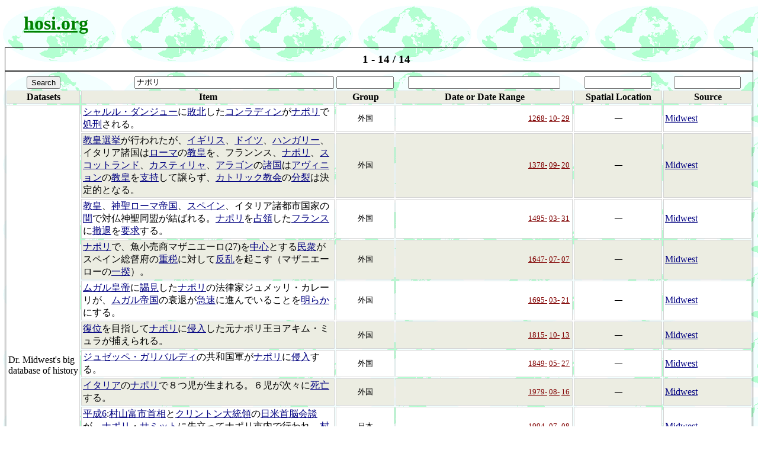

--- FILE ---
content_type: text/html; charset=utf-8
request_url: http://hosi.org:3000/Event?dataset=history-dataset.csv&keyword=%E3%83%8A%E3%83%9D%E3%83%AA
body_size: 29626
content:
<!DOCTYPE html PUBLIC "-//W3C//DTD HTML 4.01 Transitional//EN" "http://www.w3.org/TR/html4/loose.dtd">
<html>
<head>
<meta http-equiv="Content-Type" content="text/html; charset=utf-8" />
  <title>hosi.org - Events </title>
  <style type="text/css">
 <!--
body{
 background-image : url("../wall.png");
 background-attachment : fixed;
 }
 -->
</style>
  <link data-turbolinks-track="true" href="/assets/application-739c76c67adbe645598155752949cc6b.css" media="all" rel="stylesheet" />
  <script data-turbolinks-track="true" src="/assets/application-7082956c7d3368a096bf1a97f864fa31.js"></script>
  <meta content="authenticity_token" name="csrf-param" />
<meta content="jC4agIFafwrYuz/ViDqIv6LoQ1+FsuAIfAdAdGZhYhM=" name="csrf-token" />
</head>
<body>
<h1>&nbsp;&nbsp;&nbsp;&nbsp;<a class="ec-title-link" href="/" target="_top" title="Today&#39;s calendar">hosi.org</a></h1>
<div align='center'>
<table class="ec-calendar-header">
<tr>
<td width='12%'></td>
<td width='24%' align='right'></td>
<td align='center'><big><b>1 - 14 / 14</b></big></td>
<td width='24%'></td>
<td width='10%'></td>
</tr>
</table>
<form accept-charset="UTF-8" action="/Event" class="event" id="event" method="get"><div style="display:none"><input name="utf8" type="hidden" value="&#x2713;" /></div>
<input id="dataset" name="dataset" type="hidden" value="history-dataset.csv" />
<table class="ec-calendar-header">
<tr>
<td width='10%' align='center'><input name="commit" type="submit" value="Search" /></td>
<td align='right'><input id="keyword" name="keyword" size="40" title="Keyword" type="text" value="ナポリ" /></td>
<td width='8%' align='center'><input id="group" name="group" size="10" title="Group" type="text" /></td>
<td width='24%' align='center'><input id="date" name="date" size="30" title="Date or Date Range" type="text" /></td>
<td width='12%' align='center'><input id="location" name="location" size="12" title="Spatial Location" type="text" /></td>
<td width='12%' align='center'><input id="contributor" name="contributor" size="12" title="Contributor" type="text" /></td>
</tr>
<tr style="background-color:#ECEDE2">
<th class="ec-calendar-note-cell" width='10%'>Datasets</td>
<th class="ec-calendar-note-cell">Item</td>
<th class="ec-calendar-note-cell" width='8%'>Group</td>
<th class="ec-calendar-note-cell" width='24%'>Date or Date Range</td>
<th class="ec-calendar-note-cell" width='12%'>Spatial Location</td>
<th class="ec-calendar-note-cell" width='12%'>Source</td>
</tr>
<tr style="background-color:#FFFFFF">
<td class="ec-calendar-note-cell" width='10%' rowspan="14"><span title='history-dataset.csv'>Dr. Midwest's big database of history</span></td>
<td class="ec-calendar-note-cell"><a class="ec-m17n-link" href="/Event?dataset=history-dataset.csv&amp;keyword=%E3%82%B7%E3%83%A3%E3%83%AB%E3%83%AB%E3%83%BB%E3%83%80%E3%83%B3%E3%82%B8%E3%83%A5%E3%83%BC" target="_top">シャルル・ダンジュー</a>に<a class="ec-m17n-link" href="/Event?dataset=history-dataset.csv&amp;keyword=%E6%95%97%E5%8C%97" target="_top">敗北</a>した<a class="ec-m17n-link" href="/Event?dataset=history-dataset.csv&amp;keyword=%E3%82%B3%E3%83%B3%E3%83%A9%E3%83%87%E3%82%A3%E3%83%B3" target="_top">コンラディン</a>が<a class="ec-m17n-link" href="/Event?dataset=history-dataset.csv&amp;keyword=%E3%83%8A%E3%83%9D%E3%83%AA" target="_top">ナポリ</a>で<a class="ec-m17n-link" href="/Event?dataset=history-dataset.csv&amp;keyword=%E5%87%A6%E5%88%91" target="_top">処刑</a>される。</td>
<td class="ec-calendar-note-cell" width='8%' align='center'><small><span title='http://hosi.org/public/data/events/history/外国'>外国</span></small></td>
<td class="ec-calendar-note-cell" width='24%' align='right'><small><a class="ec-day-link" href="/*/1268%255E%255EJulian" target="_top" title="Display period of one year">1268-</a>&nbsp;<a class="ec-day-link" href="/*/1268-10%255E%255EJulian" target="_top" title="Display period of one month">10-</a>&nbsp;<a class="ec-day-link" href="/*/1268-10-29%255E%255EJulian" target="_top" title="Display period of one day">29</a>&nbsp;</small></td>
<td class="ec-calendar-note-cell" width='12%' align='center'><small>―</small></td>
<td class="ec-calendar-note-cell" width='12%'><a class="ec-m17n-link" href="http://hosi.org/h/ref.html" target="_reference">Midwest</a></td>
</tr>
<tr style="background-color:#ECEDE2">
<td class="ec-calendar-note-cell"><a class="ec-m17n-link" href="/Event?dataset=history-dataset.csv&amp;keyword=%E6%95%99%E7%9A%87%E9%81%B8%E6%8C%99" target="_top">教皇選挙</a>が行われたが、<a class="ec-m17n-link" href="/Event?dataset=history-dataset.csv&amp;keyword=%E3%82%A4%E3%82%AE%E3%83%AA%E3%82%B9" target="_top">イギリス</a>、<a class="ec-m17n-link" href="/Event?dataset=history-dataset.csv&amp;keyword=%E3%83%89%E3%82%A4%E3%83%84" target="_top">ドイツ</a>、<a class="ec-m17n-link" href="/Event?dataset=history-dataset.csv&amp;keyword=%E3%83%8F%E3%83%B3%E3%82%AC%E3%83%AA%E3%83%BC" target="_top">ハンガリー</a>、イタリア諸国は<a class="ec-m17n-link" href="/Event?dataset=history-dataset.csv&amp;keyword=%E3%83%AD%E3%83%BC%E3%83%9E" target="_top">ローマ</a>の<a class="ec-m17n-link" href="/Event?dataset=history-dataset.csv&amp;keyword=%E6%95%99%E7%9A%87" target="_top">教皇</a>を、フランンス、<a class="ec-m17n-link" href="/Event?dataset=history-dataset.csv&amp;keyword=%E3%83%8A%E3%83%9D%E3%83%AA" target="_top">ナポリ</a>、<a class="ec-m17n-link" href="/Event?dataset=history-dataset.csv&amp;keyword=%E3%82%B9%E3%82%B3%E3%83%83%E3%83%88%E3%83%A9%E3%83%B3%E3%83%89" target="_top">スコットランド</a>、<a class="ec-m17n-link" href="/Event?dataset=history-dataset.csv&amp;keyword=%E3%82%AB%E3%82%B9%E3%83%86%E3%82%A3%E3%83%AA%E3%83%A3" target="_top">カスティリャ</a>、<a class="ec-m17n-link" href="/Event?dataset=history-dataset.csv&amp;keyword=%E3%82%A2%E3%83%A9%E3%82%B4%E3%83%B3" target="_top">アラゴン</a>の<a class="ec-m17n-link" href="/Event?dataset=history-dataset.csv&amp;keyword=%E8%AB%B8%E5%9B%BD" target="_top">諸国</a>は<a class="ec-m17n-link" href="/Event?dataset=history-dataset.csv&amp;keyword=%E3%82%A2%E3%83%B4%E3%82%A3%E3%83%8B%E3%83%A7%E3%83%B3" target="_top">アヴィニョン</a>の<a class="ec-m17n-link" href="/Event?dataset=history-dataset.csv&amp;keyword=%E6%95%99%E7%9A%87" target="_top">教皇</a>を<a class="ec-m17n-link" href="/Event?dataset=history-dataset.csv&amp;keyword=%E6%94%AF%E6%8C%81" target="_top">支持</a>して譲らず、<a class="ec-m17n-link" href="/Event?dataset=history-dataset.csv&amp;keyword=%E3%82%AB%E3%83%88%E3%83%AA%E3%83%83%E3%82%AF%E6%95%99%E4%BC%9A" target="_top">カトリック教会</a>の<a class="ec-m17n-link" href="/Event?dataset=history-dataset.csv&amp;keyword=%E5%88%86%E8%A3%82" target="_top">分裂</a>は決定的となる。</td>
<td class="ec-calendar-note-cell" width='8%' align='center'><small><span title='http://hosi.org/public/data/events/history/外国'>外国</span></small></td>
<td class="ec-calendar-note-cell" width='24%' align='right'><small><a class="ec-day-link" href="/*/1378%255E%255EJulian" target="_top" title="Display period of one year">1378-</a>&nbsp;<a class="ec-day-link" href="/*/1378-09%255E%255EJulian" target="_top" title="Display period of one month">09-</a>&nbsp;<a class="ec-day-link" href="/*/1378-09-20%255E%255EJulian" target="_top" title="Display period of one day">20</a>&nbsp;</small></td>
<td class="ec-calendar-note-cell" width='12%' align='center'><small>―</small></td>
<td class="ec-calendar-note-cell" width='12%'><a class="ec-m17n-link" href="http://hosi.org/h/ref.html" target="_reference">Midwest</a></td>
</tr>
<tr style="background-color:#FFFFFF">
<td class="ec-calendar-note-cell"><a class="ec-m17n-link" href="/Event?dataset=history-dataset.csv&amp;keyword=%E6%95%99%E7%9A%87" target="_top">教皇</a>、<a class="ec-m17n-link" href="/Event?dataset=history-dataset.csv&amp;keyword=%E7%A5%9E%E8%81%96%E3%83%AD%E3%83%BC%E3%83%9E%E5%B8%9D%E5%9B%BD" target="_top">神聖ローマ帝国</a>、<a class="ec-m17n-link" href="/Event?dataset=history-dataset.csv&amp;keyword=%E3%82%B9%E3%83%9A%E3%82%A4%E3%83%B3" target="_top">スペイン</a>、イタリア諸都市国家の<a class="ec-m17n-link" href="/Event?dataset=history-dataset.csv&amp;keyword=%E9%96%93" target="_top">間</a>で対仏神聖同盟が結ばれる。<a class="ec-m17n-link" href="/Event?dataset=history-dataset.csv&amp;keyword=%E3%83%8A%E3%83%9D%E3%83%AA" target="_top">ナポリ</a>を<a class="ec-m17n-link" href="/Event?dataset=history-dataset.csv&amp;keyword=%E5%8D%A0%E9%A0%98" target="_top">占領</a>した<a class="ec-m17n-link" href="/Event?dataset=history-dataset.csv&amp;keyword=%E3%83%95%E3%83%A9%E3%83%B3%E3%82%B9" target="_top">フランス</a>に<a class="ec-m17n-link" href="/Event?dataset=history-dataset.csv&amp;keyword=%E6%92%A4%E9%80%80" target="_top">撤退</a>を<a class="ec-m17n-link" href="/Event?dataset=history-dataset.csv&amp;keyword=%E8%A6%81%E6%B1%82" target="_top">要求</a>する。</td>
<td class="ec-calendar-note-cell" width='8%' align='center'><small><span title='http://hosi.org/public/data/events/history/外国'>外国</span></small></td>
<td class="ec-calendar-note-cell" width='24%' align='right'><small><a class="ec-day-link" href="/*/1495%255E%255EJulian" target="_top" title="Display period of one year">1495-</a>&nbsp;<a class="ec-day-link" href="/*/1495-03%255E%255EJulian" target="_top" title="Display period of one month">03-</a>&nbsp;<a class="ec-day-link" href="/*/1495-03-31%255E%255EJulian" target="_top" title="Display period of one day">31</a>&nbsp;</small></td>
<td class="ec-calendar-note-cell" width='12%' align='center'><small>―</small></td>
<td class="ec-calendar-note-cell" width='12%'><a class="ec-m17n-link" href="http://hosi.org/h/ref.html" target="_reference">Midwest</a></td>
</tr>
<tr style="background-color:#ECEDE2">
<td class="ec-calendar-note-cell"><a class="ec-m17n-link" href="/Event?dataset=history-dataset.csv&amp;keyword=%E3%83%8A%E3%83%9D%E3%83%AA" target="_top">ナポリ</a>で、魚小売商マザニエーロ(27)を<a class="ec-m17n-link" href="/Event?dataset=history-dataset.csv&amp;keyword=%E4%B8%AD%E5%BF%83" target="_top">中心</a>とする<a class="ec-m17n-link" href="/Event?dataset=history-dataset.csv&amp;keyword=%E6%B0%91%E8%A1%86" target="_top">民衆</a>がスペイン総督府の<a class="ec-m17n-link" href="/Event?dataset=history-dataset.csv&amp;keyword=%E9%87%8D%E7%A8%8E" target="_top">重税</a>に対して<a class="ec-m17n-link" href="/Event?dataset=history-dataset.csv&amp;keyword=%E5%8F%8D%E4%B9%B1" target="_top">反乱</a>を起こす（マザニエーローの<a class="ec-m17n-link" href="/Event?dataset=history-dataset.csv&amp;keyword=%E4%B8%80%E6%8F%86" target="_top">一揆</a>）。</td>
<td class="ec-calendar-note-cell" width='8%' align='center'><small><span title='http://hosi.org/public/data/events/history/外国'>外国</span></small></td>
<td class="ec-calendar-note-cell" width='24%' align='right'><small><a class="ec-day-link" href="/*/1647" target="_top" title="Display period of one year">1647-</a>&nbsp;<a class="ec-day-link" href="/*/1647-07" target="_top" title="Display period of one month">07-</a>&nbsp;<a class="ec-day-link" href="/*/1647-07-07" target="_top" title="Display period of one day">07</a>&nbsp;</small></td>
<td class="ec-calendar-note-cell" width='12%' align='center'><small>―</small></td>
<td class="ec-calendar-note-cell" width='12%'><a class="ec-m17n-link" href="http://hosi.org/h/ref.html" target="_reference">Midwest</a></td>
</tr>
<tr style="background-color:#FFFFFF">
<td class="ec-calendar-note-cell"><a class="ec-m17n-link" href="/Event?dataset=history-dataset.csv&amp;keyword=%E3%83%A0%E3%82%AC%E3%83%AB%E7%9A%87%E5%B8%9D" target="_top">ムガル皇帝</a>に<a class="ec-m17n-link" href="/Event?dataset=history-dataset.csv&amp;keyword=%E8%AC%81%E8%A6%8B" target="_top">謁見</a>した<a class="ec-m17n-link" href="/Event?dataset=history-dataset.csv&amp;keyword=%E3%83%8A%E3%83%9D%E3%83%AA" target="_top">ナポリ</a>の法律家ジュメッリ・カレーリが、<a class="ec-m17n-link" href="/Event?dataset=history-dataset.csv&amp;keyword=%E3%83%A0%E3%82%AC%E3%83%AB%E5%B8%9D%E5%9B%BD" target="_top">ムガル帝国</a>の衰退が<a class="ec-m17n-link" href="/Event?dataset=history-dataset.csv&amp;keyword=%E6%80%A5%E9%80%9F" target="_top">急速</a>に進んでいることを<a class="ec-m17n-link" href="/Event?dataset=history-dataset.csv&amp;keyword=%E6%98%8E%E3%82%89%E3%81%8B" target="_top">明らか</a>にする。</td>
<td class="ec-calendar-note-cell" width='8%' align='center'><small><span title='http://hosi.org/public/data/events/history/外国'>外国</span></small></td>
<td class="ec-calendar-note-cell" width='24%' align='right'><small><a class="ec-day-link" href="/*/1695" target="_top" title="Display period of one year">1695-</a>&nbsp;<a class="ec-day-link" href="/*/1695-03" target="_top" title="Display period of one month">03-</a>&nbsp;<a class="ec-day-link" href="/*/1695-03-21" target="_top" title="Display period of one day">21</a>&nbsp;</small></td>
<td class="ec-calendar-note-cell" width='12%' align='center'><small>―</small></td>
<td class="ec-calendar-note-cell" width='12%'><a class="ec-m17n-link" href="http://hosi.org/h/ref.html" target="_reference">Midwest</a></td>
</tr>
<tr style="background-color:#ECEDE2">
<td class="ec-calendar-note-cell"><a class="ec-m17n-link" href="/Event?dataset=history-dataset.csv&amp;keyword=%E5%BE%A9%E4%BD%8D" target="_top">復位</a>を目指して<a class="ec-m17n-link" href="/Event?dataset=history-dataset.csv&amp;keyword=%E3%83%8A%E3%83%9D%E3%83%AA" target="_top">ナポリ</a>に<a class="ec-m17n-link" href="/Event?dataset=history-dataset.csv&amp;keyword=%E4%BE%B5%E5%85%A5" target="_top">侵入</a>した元ナポリ王ヨアキム・ミュラが捕えられる。</td>
<td class="ec-calendar-note-cell" width='8%' align='center'><small><span title='http://hosi.org/public/data/events/history/外国'>外国</span></small></td>
<td class="ec-calendar-note-cell" width='24%' align='right'><small><a class="ec-day-link" href="/*/1815" target="_top" title="Display period of one year">1815-</a>&nbsp;<a class="ec-day-link" href="/*/1815-10" target="_top" title="Display period of one month">10-</a>&nbsp;<a class="ec-day-link" href="/*/1815-10-13" target="_top" title="Display period of one day">13</a>&nbsp;</small></td>
<td class="ec-calendar-note-cell" width='12%' align='center'><small>―</small></td>
<td class="ec-calendar-note-cell" width='12%'><a class="ec-m17n-link" href="http://hosi.org/h/ref.html" target="_reference">Midwest</a></td>
</tr>
<tr style="background-color:#FFFFFF">
<td class="ec-calendar-note-cell"><a class="ec-m17n-link" href="/Event?dataset=history-dataset.csv&amp;keyword=%E3%82%B8%E3%83%A5%E3%82%BC%E3%83%83%E3%83%9A%E3%83%BB%E3%82%AC%E3%83%AA%E3%83%90%E3%83%AB%E3%83%87%E3%82%A3" target="_top">ジュゼッペ・ガリバルディ</a>の共和国軍が<a class="ec-m17n-link" href="/Event?dataset=history-dataset.csv&amp;keyword=%E3%83%8A%E3%83%9D%E3%83%AA" target="_top">ナポリ</a>に<a class="ec-m17n-link" href="/Event?dataset=history-dataset.csv&amp;keyword=%E4%BE%B5%E5%85%A5" target="_top">侵入</a>する。</td>
<td class="ec-calendar-note-cell" width='8%' align='center'><small><span title='http://hosi.org/public/data/events/history/外国'>外国</span></small></td>
<td class="ec-calendar-note-cell" width='24%' align='right'><small><a class="ec-day-link" href="/*/1849" target="_top" title="Display period of one year">1849-</a>&nbsp;<a class="ec-day-link" href="/*/1849-05" target="_top" title="Display period of one month">05-</a>&nbsp;<a class="ec-day-link" href="/*/1849-05-27" target="_top" title="Display period of one day">27</a>&nbsp;</small></td>
<td class="ec-calendar-note-cell" width='12%' align='center'><small>―</small></td>
<td class="ec-calendar-note-cell" width='12%'><a class="ec-m17n-link" href="http://hosi.org/h/ref.html" target="_reference">Midwest</a></td>
</tr>
<tr style="background-color:#ECEDE2">
<td class="ec-calendar-note-cell"><a class="ec-m17n-link" href="/Event?dataset=history-dataset.csv&amp;keyword=%E3%82%A4%E3%82%BF%E3%83%AA%E3%82%A2" target="_top">イタリア</a>の<a class="ec-m17n-link" href="/Event?dataset=history-dataset.csv&amp;keyword=%E3%83%8A%E3%83%9D%E3%83%AA" target="_top">ナポリ</a>で８つ児が生まれる。６児が次々に<a class="ec-m17n-link" href="/Event?dataset=history-dataset.csv&amp;keyword=%E6%AD%BB%E4%BA%A1" target="_top">死亡</a>する。</td>
<td class="ec-calendar-note-cell" width='8%' align='center'><small><span title='http://hosi.org/public/data/events/history/外国'>外国</span></small></td>
<td class="ec-calendar-note-cell" width='24%' align='right'><small><a class="ec-day-link" href="/*/1979" target="_top" title="Display period of one year">1979-</a>&nbsp;<a class="ec-day-link" href="/*/1979-08" target="_top" title="Display period of one month">08-</a>&nbsp;<a class="ec-day-link" href="/*/1979-08-16" target="_top" title="Display period of one day">16</a>&nbsp;</small></td>
<td class="ec-calendar-note-cell" width='12%' align='center'><small>―</small></td>
<td class="ec-calendar-note-cell" width='12%'><a class="ec-m17n-link" href="http://hosi.org/h/ref.html" target="_reference">Midwest</a></td>
</tr>
<tr style="background-color:#FFFFFF">
<td class="ec-calendar-note-cell"><a class="ec-m17n-link" href="/Event?dataset=history-dataset.csv&amp;keyword=%E5%B9%B3%E6%88%906" target="_top">平成6</a>:<a class="ec-m17n-link" href="/Event?dataset=history-dataset.csv&amp;keyword=%E6%9D%91%E5%B1%B1%E5%AF%8C%E5%B8%82%E9%A6%96%E7%9B%B8" target="_top">村山富市首相</a>と<a class="ec-m17n-link" href="/Event?dataset=history-dataset.csv&amp;keyword=%E3%82%AF%E3%83%AA%E3%83%B3%E3%83%88%E3%83%B3%E5%A4%A7%E7%B5%B1%E9%A0%98" target="_top">クリントン大統領</a>の<a class="ec-m17n-link" href="/Event?dataset=history-dataset.csv&amp;keyword=%E6%97%A5%E7%B1%B3%E9%A6%96%E8%84%B3%E4%BC%9A%E8%AB%87" target="_top">日米首脳会談</a>が、<a class="ec-m17n-link" href="/Event?dataset=history-dataset.csv&amp;keyword=%E3%83%8A%E3%83%9D%E3%83%AA" target="_top">ナポリ</a>・<a class="ec-m17n-link" href="/Event?dataset=history-dataset.csv&amp;keyword=%E3%82%B5%E3%83%9F%E3%83%83%E3%83%88" target="_top">サミット</a>に先立ってナポリ市内で行われ、<a class="ec-m17n-link" href="/Event?dataset=history-dataset.csv&amp;keyword=%E6%9D%91%E5%B1%B1%E9%A6%96%E7%9B%B8" target="_top">村山首相</a>が<a class="ec-m17n-link" href="/Event?dataset=history-dataset.csv&amp;keyword=%E9%80%A3%E7%AB%8B%E6%94%BF%E6%A8%A9" target="_top">連立政権</a>に対する<a class="ec-m17n-link" href="/Event?dataset=history-dataset.csv&amp;keyword=%E7%90%86%E8%A7%A3" target="_top">理解</a>を訴える。</td>
<td class="ec-calendar-note-cell" width='8%' align='center'><small><span title='http://hosi.org/public/data/events/history/日本'>日本</span></small></td>
<td class="ec-calendar-note-cell" width='24%' align='right'><small><a class="ec-day-link" href="/*/1994" target="_top" title="Display period of one year">1994-</a>&nbsp;<a class="ec-day-link" href="/*/1994-07" target="_top" title="Display period of one month">07-</a>&nbsp;<a class="ec-day-link" href="/*/1994-07-08" target="_top" title="Display period of one day">08</a>&nbsp;</small></td>
<td class="ec-calendar-note-cell" width='12%' align='center'><small>―</small></td>
<td class="ec-calendar-note-cell" width='12%'><a class="ec-m17n-link" href="http://hosi.org/h/ref.html" target="_reference">Midwest</a></td>
</tr>
<tr style="background-color:#ECEDE2">
<td class="ec-calendar-note-cell"><a class="ec-m17n-link" href="/Event?dataset=history-dataset.csv&amp;keyword=%E5%B9%B3%E6%88%906" target="_top">平成6</a>:<a class="ec-m17n-link" href="/Event?dataset=history-dataset.csv&amp;keyword=%E6%9D%91%E5%B1%B1%E9%A6%96%E7%9B%B8" target="_top">村山首相</a>が<a class="ec-m17n-link" href="/Event?dataset=history-dataset.csv&amp;keyword=%E3%83%8A%E3%83%9D%E3%83%AA" target="_top">ナポリ</a>・サミット公式行事の<a class="ec-m17n-link" href="/Event?dataset=history-dataset.csv&amp;keyword=%E4%BC%9A%E9%A3%9F" target="_top">会食</a>の<a class="ec-m17n-link" href="/Event?dataset=history-dataset.csv&amp;keyword=%E5%B8%AD%E4%B8%8A" target="_top">席上</a>、急性胃腸炎で倒れて<a class="ec-m17n-link" href="/Event?dataset=history-dataset.csv&amp;keyword=%E5%85%A5%E9%99%A2" target="_top">入院</a>する。<a class="ec-m17n-link" href="/Event?dataset=history-dataset.csv&amp;keyword=%E3%82%B5%E3%83%9F%E3%83%83%E3%83%88" target="_top">サミット</a>には河野副総理兼外相が<a class="ec-m17n-link" href="/Event?dataset=history-dataset.csv&amp;keyword=%E5%87%BA%E5%B8%AD" target="_top">出席</a>する。</td>
<td class="ec-calendar-note-cell" width='8%' align='center'><small><span title='http://hosi.org/public/data/events/history/日本'>日本</span></small></td>
<td class="ec-calendar-note-cell" width='24%' align='right'><small><a class="ec-day-link" href="/*/1994" target="_top" title="Display period of one year">1994-</a>&nbsp;<a class="ec-day-link" href="/*/1994-07" target="_top" title="Display period of one month">07-</a>&nbsp;<a class="ec-day-link" href="/*/1994-07-09" target="_top" title="Display period of one day">09</a>&nbsp;</small></td>
<td class="ec-calendar-note-cell" width='12%' align='center'><small>―</small></td>
<td class="ec-calendar-note-cell" width='12%'><a class="ec-m17n-link" href="http://hosi.org/h/ref.html" target="_reference">Midwest</a></td>
</tr>
<tr style="background-color:#FFFFFF">
<td class="ec-calendar-note-cell"><a class="ec-m17n-link" href="/Event?dataset=history-dataset.csv&amp;keyword=%E5%B9%B3%E6%88%906" target="_top">平成6</a>:<a class="ec-m17n-link" href="/Event?dataset=history-dataset.csv&amp;keyword=%E3%83%8A%E3%83%9D%E3%83%AA" target="_top">ナポリ</a>・<a class="ec-m17n-link" href="/Event?dataset=history-dataset.csv&amp;keyword=%E3%82%B5%E3%83%9F%E3%83%83%E3%83%88" target="_top">サミット</a>が<a class="ec-m17n-link" href="/Event?dataset=history-dataset.csv&amp;keyword=%E9%96%8B%E5%B9%95" target="_top">開幕</a>する。</td>
<td class="ec-calendar-note-cell" width='8%' align='center'><small><span title='http://hosi.org/public/data/events/history/日本'>日本</span></small></td>
<td class="ec-calendar-note-cell" width='24%' align='right'><small><a class="ec-day-link" href="/*/1994" target="_top" title="Display period of one year">1994-</a>&nbsp;<a class="ec-day-link" href="/*/1994-07" target="_top" title="Display period of one month">07-</a>&nbsp;<a class="ec-day-link" href="/*/1994-07-09" target="_top" title="Display period of one day">09</a>&nbsp;</small></td>
<td class="ec-calendar-note-cell" width='12%' align='center'><small>―</small></td>
<td class="ec-calendar-note-cell" width='12%'><a class="ec-m17n-link" href="http://hosi.org/h/ref.html" target="_reference">Midwest</a></td>
</tr>
<tr style="background-color:#ECEDE2">
<td class="ec-calendar-note-cell"><a class="ec-m17n-link" href="/Event?dataset=history-dataset.csv&amp;keyword=%E3%83%8A%E3%83%9D%E3%83%AA" target="_top">ナポリ</a>・<a class="ec-m17n-link" href="/Event?dataset=history-dataset.csv&amp;keyword=%E3%82%B5%E3%83%9F%E3%83%83%E3%83%88" target="_top">サミット</a>が、<a class="ec-m17n-link" href="/Event?dataset=history-dataset.csv&amp;keyword=%E5%8C%97%E6%9C%9D%E9%AE%AE" target="_top">北朝鮮</a>の<a class="ec-m17n-link" href="/Event?dataset=history-dataset.csv&amp;keyword=%E9%87%91%E6%97%A5%E6%88%90%E4%B8%BB%E5%B8%AD" target="_top">金日成主席</a>の<a class="ec-m17n-link" href="/Event?dataset=history-dataset.csv&amp;keyword=%E6%AD%BB%E5%8E%BB" target="_top">死去</a>を受け米朝協議継続や南北朝鮮首脳会談の<a class="ec-m17n-link" href="/Event?dataset=history-dataset.csv&amp;keyword=%E5%AE%9F%E6%96%BD" target="_top">実施</a>、<a class="ec-m17n-link" href="/Event?dataset=history-dataset.csv&amp;keyword=%E3%83%9C%E3%82%B9%E3%83%8B%E3%82%A2" target="_top">ボスニア</a>の紛争当事者に和平合意案を<a class="ec-m17n-link" href="/Event?dataset=history-dataset.csv&amp;keyword=19%E6%97%A5" target="_top">19日</a>までに受入れる<a class="ec-m17n-link" href="/Event?dataset=history-dataset.csv&amp;keyword=%E3%82%88%E3%81%86" target="_top">よう</a>に<a class="ec-m17n-link" href="/Event?dataset=history-dataset.csv&amp;keyword=%E8%A6%81%E8%AB%8B" target="_top">要請</a>する<a class="ec-m17n-link" href="/Event?dataset=history-dataset.csv&amp;keyword=%E8%AD%B0%E9%95%B7%E5%A3%B0%E6%98%8E" target="_top">議長声明</a>を<a class="ec-m17n-link" href="/Event?dataset=history-dataset.csv&amp;keyword=%E6%8E%A1%E6%8A%9E" target="_top">採択</a>する。<a class="ec-m17n-link" href="/Event?dataset=history-dataset.csv&amp;keyword=%E3%83%AD%E3%82%B7%E3%82%A2%E5%A4%A7%E7%B5%B1%E9%A0%98" target="_top">ロシア大統領</a>が、初めて正式メンバーとして<a class="ec-m17n-link" href="/Event?dataset=history-dataset.csv&amp;keyword=%E5%8F%82%E5%8A%A0" target="_top">参加</a>する。</td>
<td class="ec-calendar-note-cell" width='8%' align='center'><small><span title='http://hosi.org/public/data/events/history/外国'>外国</span></small></td>
<td class="ec-calendar-note-cell" width='24%' align='right'><small><a class="ec-day-link" href="/*/1994" target="_top" title="Display period of one year">1994-</a>&nbsp;<a class="ec-day-link" href="/*/1994-07" target="_top" title="Display period of one month">07-</a>&nbsp;<a class="ec-day-link" href="/*/1994-07-10" target="_top" title="Display period of one day">10</a>&nbsp;</small></td>
<td class="ec-calendar-note-cell" width='12%' align='center'><small>―</small></td>
<td class="ec-calendar-note-cell" width='12%'><a class="ec-m17n-link" href="http://hosi.org/h/ref.html" target="_reference">Midwest</a></td>
</tr>
<tr style="background-color:#FFFFFF">
<td class="ec-calendar-note-cell"><a class="ec-m17n-link" href="/Event?dataset=history-dataset.csv&amp;keyword=%E5%B9%B3%E6%88%906" target="_top">平成6</a>:<a class="ec-m17n-link" href="/Event?dataset=history-dataset.csv&amp;keyword=%E3%83%8A%E3%83%9D%E3%83%AA" target="_top">ナポリ</a>の<a class="ec-m17n-link" href="/Event?dataset=history-dataset.csv&amp;keyword=%E7%97%85%E9%99%A2" target="_top">病院</a>に<a class="ec-m17n-link" href="/Event?dataset=history-dataset.csv&amp;keyword=%E5%85%A5%E9%99%A2" target="_top">入院</a>していた<a class="ec-m17n-link" href="/Event?dataset=history-dataset.csv&amp;keyword=%E6%9D%91%E5%B1%B1%E9%A6%96%E7%9B%B8" target="_top">村山首相</a>が<a class="ec-m17n-link" href="/Event?dataset=history-dataset.csv&amp;keyword=%E9%80%80%E9%99%A2" target="_top">退院</a>する。</td>
<td class="ec-calendar-note-cell" width='8%' align='center'><small><span title='http://hosi.org/public/data/events/history/日本'>日本</span></small></td>
<td class="ec-calendar-note-cell" width='24%' align='right'><small><a class="ec-day-link" href="/*/1994" target="_top" title="Display period of one year">1994-</a>&nbsp;<a class="ec-day-link" href="/*/1994-07" target="_top" title="Display period of one month">07-</a>&nbsp;<a class="ec-day-link" href="/*/1994-07-10" target="_top" title="Display period of one day">10</a>&nbsp;</small></td>
<td class="ec-calendar-note-cell" width='12%' align='center'><small>―</small></td>
<td class="ec-calendar-note-cell" width='12%'><a class="ec-m17n-link" href="http://hosi.org/h/ref.html" target="_reference">Midwest</a></td>
</tr>
<tr style="background-color:#ECEDE2">
<td class="ec-calendar-note-cell"><a class="ec-m17n-link" href="/Event?dataset=history-dataset.csv&amp;keyword=%E5%B9%B3%E6%88%906" target="_top">平成6</a>:<a class="ec-m17n-link" href="/Event?dataset=history-dataset.csv&amp;keyword=%E3%82%B9%E3%83%9A%E3%83%BC%E3%82%B9%E3%82%B7%E3%83%A3%E3%83%88%E3%83%AB" target="_top">スペースシャトル</a>「<a class="ec-m17n-link" href="/Event?dataset=history-dataset.csv&amp;keyword=%E3%82%B3%E3%83%AD%E3%83%B3%E3%83%93%E3%82%A2" target="_top">コロンビア</a>」の向井千秋と、<a class="ec-m17n-link" href="/Event?dataset=history-dataset.csv&amp;keyword=%E6%97%A5%E6%9C%AC" target="_top">日本</a>の田中真紀子科学技術庁長官、<a class="ec-m17n-link" href="/Event?dataset=history-dataset.csv&amp;keyword=%E3%83%8A%E3%83%9D%E3%83%AA" target="_top">ナポリ</a>の<a class="ec-m17n-link" href="/Event?dataset=history-dataset.csv&amp;keyword=%E6%B2%B3%E9%87%8E%E6%B4%8B%E5%B9%B3%E5%89%AF%E7%B7%8F%E7%90%86" target="_top">河野洋平副総理</a>との宇宙交信が行われる。</td>
<td class="ec-calendar-note-cell" width='8%' align='center'><small><span title='http://hosi.org/public/data/events/history/日本'>日本</span></small></td>
<td class="ec-calendar-note-cell" width='24%' align='right'><small><a class="ec-day-link" href="/*/1994" target="_top" title="Display period of one year">1994-</a>&nbsp;<a class="ec-day-link" href="/*/1994-07" target="_top" title="Display period of one month">07-</a>&nbsp;<a class="ec-day-link" href="/*/1994-07-10" target="_top" title="Display period of one day">10</a>&nbsp;</small></td>
<td class="ec-calendar-note-cell" width='12%' align='center'><small>―</small></td>
<td class="ec-calendar-note-cell" width='12%'><a class="ec-m17n-link" href="http://hosi.org/h/ref.html" target="_reference">Midwest</a></td>
</tr>
</table>
</form></div>
<div align='right'>

</body>
</html>
